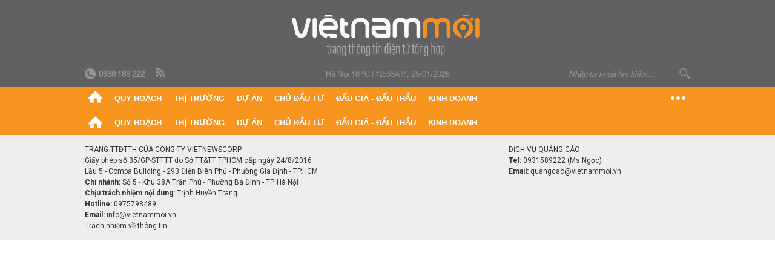

--- FILE ---
content_type: application/javascript
request_url: https://vietnammoi.vn/plugins/beforeafter/jquery.beforeafter.min.js
body_size: 837
content:
!function(e){e.fn.beforeafter=function(i){var t=e.extend({touch:!0,message:"Slide",hide_message:!0,reset:!0,reset_delay:3e3,drag_horizontal:!0,split_horizontal:!0
},i);return this.each(function(){var i=e(this),a=i.find("img"),n=a.data("aftersrc"),s=i.width(),d=0;a.after('<div class="g-img-after"><img style="width: '+s+'px;" src="'+n+'"></div>'),
a.addClass("g-img-before").width(s),i.append('<div class="g-img-divider"><span>'+t.message+"</span></div>"),d=i.height(),t.split_horizontal||i.addClass("g-vertical"),
i.on("mouseenter touchstart",function(e){var t=i.data("reset-timer");t&&(window.clearTimeout(t),i.data("reset-timer",!1))}).on("mousemove touchmove",function(a){
var n=0,o=0,r=i.find(".g-img-divider span");if(t.drag_horizontal)n=a.pageX-i.offset().left,o=n/s*100;else{var f=i.offset().top-e(window).scrollTop();n=a.clientY/f,
o=(a.clientY-f)/d*100}if(t.touch&&"undefined"!=typeof a.originalEvent.touches){var g=a.originalEvent.touches[0];o=t.drag_horizontal?(g.pageX-i.offset().left)/s*100:(g.pageY-i.offset().top)/d*100;
}t.split_horizontal?(i.find(".g-img-after").css("left",o+"%"),i.find(".g-img-divider").css("left",o+"%")):(i.find(".g-img-after").css("top",o+"%"),i.find(".g-img-divider").css("top",o+"%")),
t.hide_message&&r.is(":visible")&&r.fadeOut()}).on("mouseleave touchend touchcancel",function(e){var a=i.data("reset-timer"),n=i.find(".g-img-divider span");
t.reset&&(a||(a=window.setTimeout(function(){t.split_horizontal?(i.find(".g-img-after").animate({left:"50%"},500),i.find(".g-img-divider").animate({left:"50%"
},500,function(){n.fadeIn()})):(i.find(".g-img-after").animate({top:"50%"},500),i.find(".g-img-divider").animate({top:"50%"},500,function(){n.fadeIn()})),
i.data("reset-timer",!1)},t.reset_delay),i.data("reset-timer",a)))})}),this}}(jQuery);